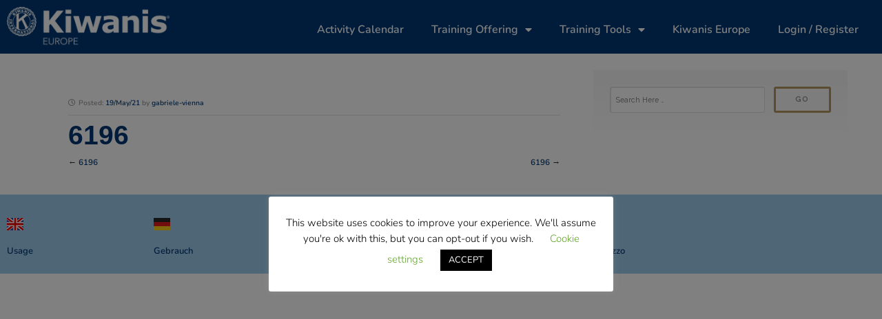

--- FILE ---
content_type: text/html; charset=UTF-8
request_url: https://academy.kiwanis.eu/ecrs---delegate-cert/6196-128/
body_size: 16655
content:
<!DOCTYPE html>
<html lang="en-GB">
<head>
	<meta charset="UTF-8" />
	<meta name="viewport" content="width=device-width, initial-scale=1" />
	<link rel="profile" href="http://gmpg.org/xfn/11" />
	<link rel="pingback" href="https://academy.kiwanis.eu/xmlrpc.php" />
	<title>6196 &#8211; Academy &#8211; Kiwanis Europe</title>
<meta name='robots' content='max-image-preview:large' />
	<style>img:is([sizes="auto" i], [sizes^="auto," i]) { contain-intrinsic-size: 3000px 1500px }</style>
	<link rel='dns-prefetch' href='//fonts.googleapis.com' />
<link rel="alternate" type="application/rss+xml" title="Academy - Kiwanis Europe &raquo; Feed" href="https://academy.kiwanis.eu/feed/" />
<link rel="alternate" type="application/rss+xml" title="Academy - Kiwanis Europe &raquo; Comments Feed" href="https://academy.kiwanis.eu/comments/feed/" />
<script type="text/javascript">
/* <![CDATA[ */
window._wpemojiSettings = {"baseUrl":"https:\/\/s.w.org\/images\/core\/emoji\/16.0.1\/72x72\/","ext":".png","svgUrl":"https:\/\/s.w.org\/images\/core\/emoji\/16.0.1\/svg\/","svgExt":".svg","source":{"concatemoji":"https:\/\/academy.kiwanis.eu\/wp-includes\/js\/wp-emoji-release.min.js?ver=6.8.3"}};
/*! This file is auto-generated */
!function(s,n){var o,i,e;function c(e){try{var t={supportTests:e,timestamp:(new Date).valueOf()};sessionStorage.setItem(o,JSON.stringify(t))}catch(e){}}function p(e,t,n){e.clearRect(0,0,e.canvas.width,e.canvas.height),e.fillText(t,0,0);var t=new Uint32Array(e.getImageData(0,0,e.canvas.width,e.canvas.height).data),a=(e.clearRect(0,0,e.canvas.width,e.canvas.height),e.fillText(n,0,0),new Uint32Array(e.getImageData(0,0,e.canvas.width,e.canvas.height).data));return t.every(function(e,t){return e===a[t]})}function u(e,t){e.clearRect(0,0,e.canvas.width,e.canvas.height),e.fillText(t,0,0);for(var n=e.getImageData(16,16,1,1),a=0;a<n.data.length;a++)if(0!==n.data[a])return!1;return!0}function f(e,t,n,a){switch(t){case"flag":return n(e,"\ud83c\udff3\ufe0f\u200d\u26a7\ufe0f","\ud83c\udff3\ufe0f\u200b\u26a7\ufe0f")?!1:!n(e,"\ud83c\udde8\ud83c\uddf6","\ud83c\udde8\u200b\ud83c\uddf6")&&!n(e,"\ud83c\udff4\udb40\udc67\udb40\udc62\udb40\udc65\udb40\udc6e\udb40\udc67\udb40\udc7f","\ud83c\udff4\u200b\udb40\udc67\u200b\udb40\udc62\u200b\udb40\udc65\u200b\udb40\udc6e\u200b\udb40\udc67\u200b\udb40\udc7f");case"emoji":return!a(e,"\ud83e\udedf")}return!1}function g(e,t,n,a){var r="undefined"!=typeof WorkerGlobalScope&&self instanceof WorkerGlobalScope?new OffscreenCanvas(300,150):s.createElement("canvas"),o=r.getContext("2d",{willReadFrequently:!0}),i=(o.textBaseline="top",o.font="600 32px Arial",{});return e.forEach(function(e){i[e]=t(o,e,n,a)}),i}function t(e){var t=s.createElement("script");t.src=e,t.defer=!0,s.head.appendChild(t)}"undefined"!=typeof Promise&&(o="wpEmojiSettingsSupports",i=["flag","emoji"],n.supports={everything:!0,everythingExceptFlag:!0},e=new Promise(function(e){s.addEventListener("DOMContentLoaded",e,{once:!0})}),new Promise(function(t){var n=function(){try{var e=JSON.parse(sessionStorage.getItem(o));if("object"==typeof e&&"number"==typeof e.timestamp&&(new Date).valueOf()<e.timestamp+604800&&"object"==typeof e.supportTests)return e.supportTests}catch(e){}return null}();if(!n){if("undefined"!=typeof Worker&&"undefined"!=typeof OffscreenCanvas&&"undefined"!=typeof URL&&URL.createObjectURL&&"undefined"!=typeof Blob)try{var e="postMessage("+g.toString()+"("+[JSON.stringify(i),f.toString(),p.toString(),u.toString()].join(",")+"));",a=new Blob([e],{type:"text/javascript"}),r=new Worker(URL.createObjectURL(a),{name:"wpTestEmojiSupports"});return void(r.onmessage=function(e){c(n=e.data),r.terminate(),t(n)})}catch(e){}c(n=g(i,f,p,u))}t(n)}).then(function(e){for(var t in e)n.supports[t]=e[t],n.supports.everything=n.supports.everything&&n.supports[t],"flag"!==t&&(n.supports.everythingExceptFlag=n.supports.everythingExceptFlag&&n.supports[t]);n.supports.everythingExceptFlag=n.supports.everythingExceptFlag&&!n.supports.flag,n.DOMReady=!1,n.readyCallback=function(){n.DOMReady=!0}}).then(function(){return e}).then(function(){var e;n.supports.everything||(n.readyCallback(),(e=n.source||{}).concatemoji?t(e.concatemoji):e.wpemoji&&e.twemoji&&(t(e.twemoji),t(e.wpemoji)))}))}((window,document),window._wpemojiSettings);
/* ]]> */
</script>
<link rel='stylesheet' id='pt-cv-public-style-css' href='https://academy.kiwanis.eu/wp-content/plugins/content-views-query-and-display-post-page/public/assets/css/cv.css?ver=4.2' type='text/css' media='all' />
<link rel='stylesheet' id='pt-cv-public-pro-style-css' href='https://academy.kiwanis.eu/wp-content/plugins/pt-content-views-pro/public/assets/css/cvpro.min.css?ver=7.2.2' type='text/css' media='all' />
<link rel='stylesheet' id='mec-select2-style-css' href='https://academy.kiwanis.eu/wp-content/plugins/modern-events-calendar/assets/packages/select2/select2.min.css?ver=7.26.0.1769552433' type='text/css' media='all' />
<link rel='stylesheet' id='mec-font-icons-css' href='https://academy.kiwanis.eu/wp-content/plugins/modern-events-calendar/assets/css/iconfonts.css?ver=7.26.0.1769552433' type='text/css' media='all' />
<link rel='stylesheet' id='mec-frontend-style-css' href='https://academy.kiwanis.eu/wp-content/plugins/modern-events-calendar/assets/css/frontend.min.css?ver=7.26.0.1769552433' type='text/css' media='all' />
<link rel='stylesheet' id='mec-tooltip-style-css' href='https://academy.kiwanis.eu/wp-content/plugins/modern-events-calendar/assets/packages/tooltip/tooltip.css?ver=7.26.0.1769552433' type='text/css' media='all' />
<link rel='stylesheet' id='mec-tooltip-shadow-style-css' href='https://academy.kiwanis.eu/wp-content/plugins/modern-events-calendar/assets/packages/tooltip/tooltipster-sideTip-shadow.min.css?ver=7.26.0.1769552433' type='text/css' media='all' />
<link rel='stylesheet' id='featherlight-css' href='https://academy.kiwanis.eu/wp-content/plugins/modern-events-calendar/assets/packages/featherlight/featherlight.css?ver=7.26.0.1769552433' type='text/css' media='all' />
<link rel='stylesheet' id='mec-lity-style-css' href='https://academy.kiwanis.eu/wp-content/plugins/modern-events-calendar/assets/packages/lity/lity.min.css?ver=7.26.0.1769552433' type='text/css' media='all' />
<link rel='stylesheet' id='mec-general-calendar-style-css' href='https://academy.kiwanis.eu/wp-content/plugins/modern-events-calendar/assets/css/mec-general-calendar.css?ver=7.26.0.1769552433' type='text/css' media='all' />
<link rel='stylesheet' id='hfe-widgets-style-css' href='https://academy.kiwanis.eu/wp-content/plugins/header-footer-elementor/inc/widgets-css/frontend.css?ver=2.6.1' type='text/css' media='all' />
<style id='wp-emoji-styles-inline-css' type='text/css'>

	img.wp-smiley, img.emoji {
		display: inline !important;
		border: none !important;
		box-shadow: none !important;
		height: 1em !important;
		width: 1em !important;
		margin: 0 0.07em !important;
		vertical-align: -0.1em !important;
		background: none !important;
		padding: 0 !important;
	}
</style>
<style id='filebird-block-filebird-gallery-style-inline-css' type='text/css'>
ul.filebird-block-filebird-gallery{margin:auto!important;padding:0!important;width:100%}ul.filebird-block-filebird-gallery.layout-grid{display:grid;grid-gap:20px;align-items:stretch;grid-template-columns:repeat(var(--columns),1fr);justify-items:stretch}ul.filebird-block-filebird-gallery.layout-grid li img{border:1px solid #ccc;box-shadow:2px 2px 6px 0 rgba(0,0,0,.3);height:100%;max-width:100%;-o-object-fit:cover;object-fit:cover;width:100%}ul.filebird-block-filebird-gallery.layout-masonry{-moz-column-count:var(--columns);-moz-column-gap:var(--space);column-gap:var(--space);-moz-column-width:var(--min-width);columns:var(--min-width) var(--columns);display:block;overflow:auto}ul.filebird-block-filebird-gallery.layout-masonry li{margin-bottom:var(--space)}ul.filebird-block-filebird-gallery li{list-style:none}ul.filebird-block-filebird-gallery li figure{height:100%;margin:0;padding:0;position:relative;width:100%}ul.filebird-block-filebird-gallery li figure figcaption{background:linear-gradient(0deg,rgba(0,0,0,.7),rgba(0,0,0,.3) 70%,transparent);bottom:0;box-sizing:border-box;color:#fff;font-size:.8em;margin:0;max-height:100%;overflow:auto;padding:3em .77em .7em;position:absolute;text-align:center;width:100%;z-index:2}ul.filebird-block-filebird-gallery li figure figcaption a{color:inherit}

</style>
<link rel='stylesheet' id='cookie-law-info-css' href='https://academy.kiwanis.eu/wp-content/plugins/cookie-law-info/legacy/public/css/cookie-law-info-public.css?ver=3.3.5' type='text/css' media='all' />
<link rel='stylesheet' id='cookie-law-info-gdpr-css' href='https://academy.kiwanis.eu/wp-content/plugins/cookie-law-info/legacy/public/css/cookie-law-info-gdpr.css?ver=3.3.5' type='text/css' media='all' />
<style id='if-so-public-dummy-inline-css' type='text/css'>
        .lds-dual-ring {
          display: inline-block;
          width: 16px;
          height: 16px;
        }
        .lds-dual-ring:after {
          content: " ";
          display: block;
          width: 16px;
          height: 16px;
          margin: 0px;
          border-radius: 50%;
          border: 3px solid #000;
          border-color: #000 transparent #000 transparent;
          animation: lds-dual-ring 1.2s linear infinite;
        }
        @keyframes lds-dual-ring {
          0% {
            transform: rotate(0deg);
          }
          100% {
            transform: rotate(360deg);
          }
        }
        /*loader 2*/
        .ifso-logo-loader {
            font-size: 20px;
            width: 64px;
            font-family: sans-serif;
            position: relative;
            height: auto;
            font-weight: 800;
        }
        .ifso-logo-loader:before {
            content: '';
            position: absolute;
            left: 30%;
            top: 36%;
            width: 14px;
            height: 22px;
            clip-path: polygon(100% 50%, 0 0, 0 100%);
            background: #fd5b56;
            animation: spinAndMoveArrow 2s infinite;
            height: 9px;
            width: 7px;
        }
        .ifso-logo-loader:after {
            content: "If So";
            word-spacing: 12px;
        }
        @keyframes spinAndMoveArrow {
                40% {
                    transform: rotate(360deg);
                }
    
                60% {
                    transform: translateX(-5px);
                }
    
                80% {
                    transform: translateX(5px);
                }
    
                100% {
                    transform: translateX(0);
                }
        }
        /*Loader 3 - default content*/
        .ifso-default-content-loader{
            display:inline-block;
        }
        
</style>
<link rel='stylesheet' id='hfe-style-css' href='https://academy.kiwanis.eu/wp-content/plugins/header-footer-elementor/assets/css/header-footer-elementor.css?ver=2.6.1' type='text/css' media='all' />
<link rel='stylesheet' id='elementor-icons-css' href='https://academy.kiwanis.eu/wp-content/plugins/elementor/assets/lib/eicons/css/elementor-icons.min.css?ver=5.44.0' type='text/css' media='all' />
<link rel='stylesheet' id='elementor-frontend-css' href='https://academy.kiwanis.eu/wp-content/plugins/elementor/assets/css/frontend.min.css?ver=3.32.5' type='text/css' media='all' />
<link rel='stylesheet' id='elementor-post-457-css' href='https://academy.kiwanis.eu/wp-content/uploads/elementor/css/post-457.css?ver=1764588244' type='text/css' media='all' />
<link rel='stylesheet' id='font-awesome-5-all-css' href='https://academy.kiwanis.eu/wp-content/plugins/elementor/assets/lib/font-awesome/css/all.min.css?ver=3.32.5' type='text/css' media='all' />
<link rel='stylesheet' id='font-awesome-4-shim-css' href='https://academy.kiwanis.eu/wp-content/plugins/elementor/assets/lib/font-awesome/css/v4-shims.min.css?ver=3.32.5' type='text/css' media='all' />
<link rel='stylesheet' id='if-menu-site-css-css' href='https://academy.kiwanis.eu/wp-content/plugins/if-menu/assets/if-menu-site.css?ver=6.8.3' type='text/css' media='all' />
<link rel='stylesheet' id='caldera-style-css' href='https://academy.kiwanis.eu/wp-content/plugins/kiwanis_academy/assets/css/style.css?ver=1769552433' type='text/css' media='all' />
<link rel='stylesheet' id='jquery-ui-slider-css' href='https://academy.kiwanis.eu/wp-content/plugins/kiwanis_academy/assets/css/jquery-ui.min.css?ver=1769552433' type='text/css' media='all' />
<link rel='stylesheet' id='givingpress-lite-style-css' href='https://academy.kiwanis.eu/wp-content/themes/kiwanis_light/style.css?ver=6.8.3' type='text/css' media='all' />
<link rel='stylesheet' id='givingpress-lite-style-mobile-css' href='https://academy.kiwanis.eu/wp-content/themes/kiwanis_light/css/style-mobile.css?ver=1.0' type='text/css' media='all' />
<link rel='stylesheet' id='font-awesome-css' href='https://academy.kiwanis.eu/wp-content/plugins/elementor/assets/lib/font-awesome/css/font-awesome.min.css?ver=4.7.0' type='text/css' media='all' />
<link rel='stylesheet' id='giving-fonts-css' href='https://fonts.googleapis.com/css?family=Oswald%3A400%2C700%2C300%7COpen+Sans%3A400%2C300%2C600%2C700%2C800%2C800italic%2C700italic%2C600italic%2C400italic%2C300italic%7CMerriweather%3A400%2C700%2C300%2C900%7CPlayfair+Display%3A400%2C400italic%2C700%2C700italic%2C900%2C900italic%7CMontserrat%3A400%2C700%7CRaleway%3A400%2C100%2C200%2C300%2C500%2C600%2C700%2C800%2C900%7CNoto+Serif%3A400%2C400i%2C700%2C700i&#038;subset=latin%2Clatin-ext' type='text/css' media='all' />
<link rel='stylesheet' id='widget-image-css' href='https://academy.kiwanis.eu/wp-content/plugins/elementor/assets/css/widget-image.min.css?ver=3.32.5' type='text/css' media='all' />
<link rel='stylesheet' id='widget-nav-menu-css' href='https://academy.kiwanis.eu/wp-content/plugins/elementor-pro/assets/css/widget-nav-menu.min.css?ver=3.32.3' type='text/css' media='all' />
<link rel='stylesheet' id='elementor-post-21626-css' href='https://academy.kiwanis.eu/wp-content/uploads/elementor/css/post-21626.css?ver=1764588244' type='text/css' media='all' />
<link rel='stylesheet' id='elementor-post-21598-css' href='https://academy.kiwanis.eu/wp-content/uploads/elementor/css/post-21598.css?ver=1764588244' type='text/css' media='all' />
<link rel='stylesheet' id='mec-single-builder-css' href='https://academy.kiwanis.eu/wp-content/plugins/mec-single-builder/inc/frontend/css/mec-single-builder-frontend.css?ver=1.12.0' type='text/css' media='all' />
<link rel='stylesheet' id='hfe-elementor-icons-css' href='https://academy.kiwanis.eu/wp-content/plugins/elementor/assets/lib/eicons/css/elementor-icons.min.css?ver=5.34.0' type='text/css' media='all' />
<link rel='stylesheet' id='hfe-icons-list-css' href='https://academy.kiwanis.eu/wp-content/plugins/elementor/assets/css/widget-icon-list.min.css?ver=3.24.3' type='text/css' media='all' />
<link rel='stylesheet' id='hfe-social-icons-css' href='https://academy.kiwanis.eu/wp-content/plugins/elementor/assets/css/widget-social-icons.min.css?ver=3.24.0' type='text/css' media='all' />
<link rel='stylesheet' id='hfe-social-share-icons-brands-css' href='https://academy.kiwanis.eu/wp-content/plugins/elementor/assets/lib/font-awesome/css/brands.css?ver=5.15.3' type='text/css' media='all' />
<link rel='stylesheet' id='hfe-social-share-icons-fontawesome-css' href='https://academy.kiwanis.eu/wp-content/plugins/elementor/assets/lib/font-awesome/css/fontawesome.css?ver=5.15.3' type='text/css' media='all' />
<link rel='stylesheet' id='hfe-nav-menu-icons-css' href='https://academy.kiwanis.eu/wp-content/plugins/elementor/assets/lib/font-awesome/css/solid.css?ver=5.15.3' type='text/css' media='all' />
<link rel='stylesheet' id='hfe-widget-blockquote-css' href='https://academy.kiwanis.eu/wp-content/plugins/elementor-pro/assets/css/widget-blockquote.min.css?ver=3.25.0' type='text/css' media='all' />
<link rel='stylesheet' id='hfe-mega-menu-css' href='https://academy.kiwanis.eu/wp-content/plugins/elementor-pro/assets/css/widget-mega-menu.min.css?ver=3.26.2' type='text/css' media='all' />
<link rel='stylesheet' id='hfe-nav-menu-widget-css' href='https://academy.kiwanis.eu/wp-content/plugins/elementor-pro/assets/css/widget-nav-menu.min.css?ver=3.26.0' type='text/css' media='all' />
<style id='posts-table-pro-head-inline-css' type='text/css'>
table.posts-data-table { visibility: hidden; }
table.posts-data-table { visibility: hidden; }
</style>
<link rel='stylesheet' id='eael-general-css' href='https://academy.kiwanis.eu/wp-content/plugins/essential-addons-for-elementor-lite/assets/front-end/css/view/general.min.css?ver=6.3.3' type='text/css' media='all' />
<link rel='stylesheet' id='bdt-uikit-css' href='https://academy.kiwanis.eu/wp-content/plugins/bdthemes-element-pack-lite/assets/css/bdt-uikit.css?ver=3.21.7' type='text/css' media='all' />
<link rel='stylesheet' id='ep-helper-css' href='https://academy.kiwanis.eu/wp-content/plugins/bdthemes-element-pack-lite/assets/css/ep-helper.css?ver=8.2.6' type='text/css' media='all' />
<link rel='stylesheet' id='elementor-gf-local-nunito-css' href='https://academy.kiwanis.eu/wp-content/uploads/elementor/google-fonts/css/nunito.css?ver=1742463197' type='text/css' media='all' />
<link rel='stylesheet' id='elementor-gf-local-roboto-css' href='https://academy.kiwanis.eu/wp-content/uploads/elementor/google-fonts/css/roboto.css?ver=1742463221' type='text/css' media='all' />
<link rel='stylesheet' id='elementor-icons-shared-0-css' href='https://academy.kiwanis.eu/wp-content/plugins/elementor/assets/lib/font-awesome/css/fontawesome.min.css?ver=5.15.3' type='text/css' media='all' />
<link rel='stylesheet' id='elementor-icons-fa-solid-css' href='https://academy.kiwanis.eu/wp-content/plugins/elementor/assets/lib/font-awesome/css/solid.min.css?ver=5.15.3' type='text/css' media='all' />
<script type="text/javascript" src="https://academy.kiwanis.eu/wp-includes/js/jquery/jquery.min.js?ver=3.7.1" id="jquery-core-js"></script>
<script type="text/javascript" src="https://academy.kiwanis.eu/wp-includes/js/jquery/jquery-migrate.min.js?ver=3.4.1" id="jquery-migrate-js"></script>
<script type="text/javascript" id="jquery-js-after">
/* <![CDATA[ */
!function($){"use strict";$(document).ready(function(){$(this).scrollTop()>100&&$(".hfe-scroll-to-top-wrap").removeClass("hfe-scroll-to-top-hide"),$(window).scroll(function(){$(this).scrollTop()<100?$(".hfe-scroll-to-top-wrap").fadeOut(300):$(".hfe-scroll-to-top-wrap").fadeIn(300)}),$(".hfe-scroll-to-top-wrap").on("click",function(){$("html, body").animate({scrollTop:0},300);return!1})})}(jQuery);
!function($){'use strict';$(document).ready(function(){var bar=$('.hfe-reading-progress-bar');if(!bar.length)return;$(window).on('scroll',function(){var s=$(window).scrollTop(),d=$(document).height()-$(window).height(),p=d? s/d*100:0;bar.css('width',p+'%')});});}(jQuery);
/* ]]> */
</script>
<script type="text/javascript" id="stripe_nfpluginsettings-js-extra">
/* <![CDATA[ */
var stripe_nfpluginsettings = {"clearLogRestUrl":"https:\/\/academy.kiwanis.eu\/wp-json\/ninja-forms-stripe\/v1\/debug-log\/delete-all","clearLogButtonId":"stripe_clear_debug_logger","downloadLogRestUrl":"https:\/\/academy.kiwanis.eu\/wp-json\/ninja-forms-stripe\/v1\/debug-log\/get-all","downloadLogButtonId":"stripe_download_debug_logger","_wpnonce":"9c7f2728c4"};
/* ]]> */
</script>
<script type="text/javascript" src="https://academy.kiwanis.eu/wp-content/plugins/ninja-forms-stripe/assets/js/nfpluginsettings.js?ver=3.2.8" id="stripe_nfpluginsettings-js"></script>
<script type="text/javascript" id="file_uploads_nfpluginsettings-js-extra">
/* <![CDATA[ */
var params = {"clearLogRestUrl":"https:\/\/academy.kiwanis.eu\/wp-json\/nf-file-uploads\/debug-log\/delete-all","clearLogButtonId":"file_uploads_clear_debug_logger","downloadLogRestUrl":"https:\/\/academy.kiwanis.eu\/wp-json\/nf-file-uploads\/debug-log\/get-all","downloadLogButtonId":"file_uploads_download_debug_logger"};
/* ]]> */
</script>
<script type="text/javascript" src="https://academy.kiwanis.eu/wp-content/plugins/ninja-forms-uploads/assets/js/nfpluginsettings.js?ver=3.3.23" id="file_uploads_nfpluginsettings-js"></script>
<script type="text/javascript" id="cookie-law-info-js-extra">
/* <![CDATA[ */
var Cli_Data = {"nn_cookie_ids":[],"cookielist":[],"non_necessary_cookies":[],"ccpaEnabled":"","ccpaRegionBased":"","ccpaBarEnabled":"","strictlyEnabled":["necessary","obligatoire"],"ccpaType":"gdpr","js_blocking":"1","custom_integration":"","triggerDomRefresh":"","secure_cookies":""};
var cli_cookiebar_settings = {"animate_speed_hide":"500","animate_speed_show":"500","background":"#FFF","border":"#b1a6a6c2","border_on":"","button_1_button_colour":"#000","button_1_button_hover":"#000000","button_1_link_colour":"#fff","button_1_as_button":"1","button_1_new_win":"","button_2_button_colour":"#333","button_2_button_hover":"#292929","button_2_link_colour":"#444","button_2_as_button":"","button_2_hidebar":"","button_3_button_colour":"#000","button_3_button_hover":"#000000","button_3_link_colour":"#fff","button_3_as_button":"1","button_3_new_win":"","button_4_button_colour":"#000","button_4_button_hover":"#000000","button_4_link_colour":"#62a329","button_4_as_button":"","button_7_button_colour":"#61a229","button_7_button_hover":"#4e8221","button_7_link_colour":"#fff","button_7_as_button":"1","button_7_new_win":"","font_family":"inherit","header_fix":"","notify_animate_hide":"1","notify_animate_show":"","notify_div_id":"#cookie-law-info-bar","notify_position_horizontal":"right","notify_position_vertical":"bottom","scroll_close":"","scroll_close_reload":"","accept_close_reload":"","reject_close_reload":"","showagain_tab":"1","showagain_background":"#fff","showagain_border":"#000","showagain_div_id":"#cookie-law-info-again","showagain_x_position":"100px","text":"#000","show_once_yn":"","show_once":"10000","logging_on":"","as_popup":"","popup_overlay":"1","bar_heading_text":"","cookie_bar_as":"popup","popup_showagain_position":"bottom-right","widget_position":"left"};
var log_object = {"ajax_url":"https:\/\/academy.kiwanis.eu\/wp-admin\/admin-ajax.php"};
/* ]]> */
</script>
<script type="text/javascript" src="https://academy.kiwanis.eu/wp-content/plugins/cookie-law-info/legacy/public/js/cookie-law-info-public.js?ver=3.3.5" id="cookie-law-info-js"></script>
<script type="text/javascript" id="if-so-js-before">
/* <![CDATA[ */
    var nonce = "0e6efd4b46";//compat
    var ifso_nonce = "0e6efd4b46";
    var ajaxurl = "https://academy.kiwanis.eu/wp-admin/admin-ajax.php";
    var ifso_page_url = window.location.href;
    var isAnalyticsOn = true;
    var isPageVisitedOn = 0;
    var isVisitCountEnabled = 1;
    var referrer_for_pageload = document.referrer;
    var ifso_attrs_for_ajax = ["ga4","the_content"];
/* ]]> */
</script>
<script type="text/javascript" src="https://academy.kiwanis.eu/wp-content/plugins/if-so/public/js/if-so-public.js?ver=1.9.4.1" id="if-so-js"></script>
<script type="text/javascript" src="https://academy.kiwanis.eu/wp-content/plugins/elementor/assets/lib/font-awesome/js/v4-shims.min.js?ver=3.32.5" id="font-awesome-4-shim-js"></script>
<script type="text/javascript" src="https://academy.kiwanis.eu/wp-content/themes/kiwanis_light/vendor/bxslider/jquery.bxslider.min.js?ver=6.8.3" id="jquery_bxslider-js"></script>
<script type="text/javascript" src="https://academy.kiwanis.eu/wp-content/themes/kiwanis_light/js/kiwanis_light.js?ver=6.8.3" id="kiwanisclub_script-js"></script>
<script type="text/javascript" src="https://academy.kiwanis.eu/wp-includes/js/hoverIntent.min.js?ver=1.10.2" id="hoverIntent-js"></script>
<script type="text/javascript" src="https://academy.kiwanis.eu/wp-content/themes/kiwanis_light/js/superfish.js?ver=20130729" id="superfish-js"></script>
<link rel="https://api.w.org/" href="https://academy.kiwanis.eu/wp-json/" /><link rel="EditURI" type="application/rsd+xml" title="RSD" href="https://academy.kiwanis.eu/xmlrpc.php?rsd" />
<meta name="generator" content="WordPress 6.8.3" />
<link rel="canonical" href="https://academy.kiwanis.eu/ecrs---delegate-cert/6196-128/" />
<link rel='shortlink' href='https://academy.kiwanis.eu/?p=14483' />
<link rel="alternate" title="oEmbed (JSON)" type="application/json+oembed" href="https://academy.kiwanis.eu/wp-json/oembed/1.0/embed?url=https%3A%2F%2Facademy.kiwanis.eu%2Fecrs---delegate-cert%2F6196-128%2F" />
<link rel="alternate" title="oEmbed (XML)" type="text/xml+oembed" href="https://academy.kiwanis.eu/wp-json/oembed/1.0/embed?url=https%3A%2F%2Facademy.kiwanis.eu%2Fecrs---delegate-cert%2F6196-128%2F&#038;format=xml" />
<script type="text/javascript" src="https://academy.kiwanis.eu/wp-content/plugins/mec-event-api/assets/iframeResizer.contentWindow.min.js"></script><meta name="generator" content="Elementor 3.32.5; settings: css_print_method-external, google_font-enabled, font_display-auto">
			<style>
				.e-con.e-parent:nth-of-type(n+4):not(.e-lazyloaded):not(.e-no-lazyload),
				.e-con.e-parent:nth-of-type(n+4):not(.e-lazyloaded):not(.e-no-lazyload) * {
					background-image: none !important;
				}
				@media screen and (max-height: 1024px) {
					.e-con.e-parent:nth-of-type(n+3):not(.e-lazyloaded):not(.e-no-lazyload),
					.e-con.e-parent:nth-of-type(n+3):not(.e-lazyloaded):not(.e-no-lazyload) * {
						background-image: none !important;
					}
				}
				@media screen and (max-height: 640px) {
					.e-con.e-parent:nth-of-type(n+2):not(.e-lazyloaded):not(.e-no-lazyload),
					.e-con.e-parent:nth-of-type(n+2):not(.e-lazyloaded):not(.e-no-lazyload) * {
						background-image: none !important;
					}
				}
			</style>
			<style type="text/css" id="custom-background-css">
body.custom-background { background-color: #ffffff; }
</style>
	<style class="wpcode-css-snippet">.checkbox-container.label-above label {
  display: block;
  height: 30px;
  margin-bottom: 20px;
}
.checkbox-container.label-below label {
  display: block;
  height: 30px;
  margin-top: 20px;
}	</style><style class="wpcode-css-snippet">.posts-table-controls.posts-table-above {
	z-index:0;
	position: relative;
}
</style><style class="wpcode-css-snippet">/* Enter Your Custom CSS Here */
button, .button, a.button, a:link.button, a:visited.button, a.more-link, a:link.more-link, a:visited.more-link, .container .reply a, #searchsubmit, #prevLink a, #nextLink a, input#submit, input[type="submit"] {
    border-color:#b4975e;
		border-width:3px;
}

.btn.btn-default:hover, .btn.btn-default:focus {
  border-width:3px !important;
}

.hide {
	display: none;
}
.flatpickr-monthDropdown-months{
     float:left;
}
/* Top bar background colour */
#top-nav {
  background-color: #003874;
}

/* Menu */
#menu-academy-menu > .menu-item > a{
	color:#ffffff !important;
}
#menu-academy-menu > .menu-item:hoover > a{
	color:#99CAEA !important;
}
/* Sub Menu */
#menu-academy-menu > .menu-item, #menu-academy-menu > .menu-item > .sub-menu {
	background-color:#003874;
	font-size:16px;
	line-height:24px;
	color:#ffffff;
}
#menu-academy-menu > .menu-item > .sub-menu:hoover, #menu-academy-menu > .menu-item > .sub-menu:visited {
	color:#99CAEA;
}

/* Try to get rid of page jumping during load */
.bg-image {
		height:0px
}
/*Ninja Forms*/
/* Input */
.nf-next-previous .nf-next-item input[type=button], .nf-next-previous .nf-previous-item input[type=button]{
	background-color: #003874;
	border-color: #003874;
	color: #ffffff;
	font-size: 20px;
}
/* Input (hover) */
.nf-next-previous .nf-next-item  input[type=button]:hover, .nf-next-previous .nf-previous-item input[type=button]:hover{
	background-color: #B49759;
	border-color: #B49759;
}

/* Sub Menu item*/
#navigation .menu a, #navigation .menu .current_page_item ul li a, #navigation .menu .current-menu-item ul li a, #navigation .menu .current-menu-ancestor ul li a, #navigation .menu .current_page_ancestor ul li a, #navigation .menu .current-cat ul li a {
  color: #fff;
}
/* Sub Menu item (active) */
#navigation .menu .current_page_item a, #navigation .menu .current_page_ancestor a, #navigation .menu .current-menu-item a, #navigation .menu .current-cat a, #navigation .menu li .current_page_item a, #navigation .menu li .current_page_item a:hover, #navigation .menu li .current-menu-item a, #navigation .menu li .current-menu-item a:hover, #navigation .menu li .current-cat a, #navigation .menu li .current-cat a:hover, #navigation .menu li.current-menu-ancestor a, #navigation .menu li.current_page_ancestor a, #navigation .menu .current_page_item ul li a:hover, #navigation .menu .current-menu-item ul li a:hover, #navigation .menu .current-menu-ancestor ul li a:hover, #navigation .menu .current_page_ancestor ul li a:hover, #navigation .menu .current-menu-ancestor ul .current_page_item a, #navigation .menu .current_page_ancestor ul .current-menu-item a, #navigation .menu .current-cat ul li a:hover {
  color: #99CAEA;
}
/* Suppress unwanted elements in KAP Calendar view */
.page-id-25499 #wpadminbar {display: none !important;}
.page-id-25499 #custom_menu_icon {display: none !important;}
.page-id-25499 #cookie-law-info-again {display: none !important;}</style><link rel="icon" href="https://academy.kiwanis.eu/wp-content/uploads/2022/01/KI_logo_blue-only_02-119x120.jpg" sizes="32x32" />
<link rel="icon" href="https://academy.kiwanis.eu/wp-content/uploads/2022/01/KI_logo_blue-only_02-300x300.jpg" sizes="192x192" />
<link rel="apple-touch-icon" href="https://academy.kiwanis.eu/wp-content/uploads/2022/01/KI_logo_blue-only_02-300x300.jpg" />
<meta name="msapplication-TileImage" content="https://academy.kiwanis.eu/wp-content/uploads/2022/01/KI_logo_blue-only_02-300x300.jpg" />
<style>:root,::before,::after{--mec-heading-font-family: 'Nunito';--mec-paragraph-font-family: 'Nunito';--mec-color-skin: #003a73;--mec-color-skin-rgba-1: rgba(0,58,115,.25);--mec-color-skin-rgba-2: rgba(0,58,115,.5);--mec-color-skin-rgba-3: rgba(0,58,115,.75);--mec-color-skin-rgba-4: rgba(0,58,115,.11);--mec-primary-border-radius: ;--mec-secondary-border-radius: ;--mec-container-normal-width: 1366px;--mec-container-large-width: 1366px;--mec-title-color: #aaa9aa;--mec-title-color-hover: #b4975e;--mec-content-color: #333333;--mec-fes-main-color: #40d9f1;--mec-fes-main-color-rgba-1: rgba(64, 217, 241, 0.12);--mec-fes-main-color-rgba-2: rgba(64, 217, 241, 0.23);--mec-fes-main-color-rgba-3: rgba(64, 217, 241, 0.03);--mec-fes-main-color-rgba-4: rgba(64, 217, 241, 0.3);--mec-fes-main-color-rgba-5: rgb(64 217 241 / 7%);--mec-fes-main-color-rgba-6: rgba(64, 217, 241, 0.2);</style><style>/** Change Buttons **/
.mec-single-event .mec-booking-button, .mec-events-button, .mec-wrap input[type="button"], .mec-wrap input[type="submit"], .mec-wrap button:not(.owl-dot):not(.gm-control-active){
	line-height:0.5em;
	background-color:#b4975e;
	padding-top:12px;
	padding-bottom:12px;
	padding-left:12px;
	box-sizing:border-box;
	transform: translatey(25px);
	padding-right:12px;
	box-shadow:none;
	font-size:12px;
	font-weight: 600;
	text-transform:capitalize;
	border-style:none;
	border-top-left-radius:14px;
	border-top-right-radius:14px;
	border-bottom-left-radius:14px;
	border-bottom-right-radius:14px;
	color: #ffffff;
	}

/** Change Button on hover **/
.mec-single-event:hover .mec-booking-button:hover, .mec-events-button:hover, .mec-wrap input[type="button"]:hover, .mec-wrap input[type="submit"]:hover, .mec-wrap button:hover:not(.owl-dot):not(.gm-control-active){
    background-color:#003a73;
	color: #ffffff;
}

/** Change Radio Button **/
.mec-single-event input[type="radio"] {
    height: 12px !important;
    width: 12px !important;
    max-width: 25px !important;
    border-radius: 50%;
    margin-right: 4px;
    line-height: 10px;
    position: relative;
    display: inline-block;
}</style></head>

<body class="wp-singular ecrs_-_delegate_cert-template-default single single-ecrs_-_delegate_cert postid-14483 custom-background wp-custom-logo wp-theme-kiwanis_light mec-theme-kiwanis_light ehf-header ehf-footer ehf-template-kiwanis_light ehf-stylesheet-kiwanis_light not-front givingpress-lite-singular givingpress-lite-right-sidebar givingpress-lite-header-inactive givingpress-lite-title-inactive givingpress-lite-logo-active givingpress-lite-description-left givingpress-lite-logo-left givingpress-lite-info-active givingpress-lite-relative-text elementor-default elementor-kit-457">
<div id="page" class="hfeed site">

		<header id="masthead" itemscope="itemscope" itemtype="https://schema.org/WPHeader">
			<p class="main-title bhf-hidden" itemprop="headline"><a href="https://academy.kiwanis.eu" title="Academy &#8211; Kiwanis Europe" rel="home">Academy &#8211; Kiwanis Europe</a></p>
					</header>

	<!DOCTYPE html>
<html lang="en-GB">
<head>
	<meta charset="UTF-8">
	<meta name="viewport" content="width=device-width, initial-scale=1.0, viewport-fit=cover" />		</head>
<body class="wp-singular ecrs_-_delegate_cert-template-default single single-ecrs_-_delegate_cert postid-14483 custom-background wp-custom-logo wp-theme-kiwanis_light mec-theme-kiwanis_light ehf-header ehf-footer ehf-template-kiwanis_light ehf-stylesheet-kiwanis_light not-front givingpress-lite-singular givingpress-lite-right-sidebar givingpress-lite-header-inactive givingpress-lite-title-inactive givingpress-lite-logo-active givingpress-lite-description-left givingpress-lite-logo-left givingpress-lite-info-active givingpress-lite-relative-text elementor-default elementor-kit-457">
		<header data-elementor-type="header" data-elementor-id="21626" class="elementor elementor-21626 elementor-location-header" data-elementor-post-type="elementor_library">
					<section class="elementor-section elementor-top-section elementor-element elementor-element-74d7e5a elementor-section-boxed elementor-section-height-default elementor-section-height-default" data-id="74d7e5a" data-element_type="section" data-settings="{&quot;background_background&quot;:&quot;classic&quot;}">
						<div class="elementor-container elementor-column-gap-default">
					<div class="elementor-column elementor-col-33 elementor-top-column elementor-element elementor-element-457a855" data-id="457a855" data-element_type="column">
			<div class="elementor-widget-wrap elementor-element-populated">
						<div class="elementor-element elementor-element-61c898c elementor-widget elementor-widget-theme-site-logo elementor-widget-image" data-id="61c898c" data-element_type="widget" data-widget_type="theme-site-logo.default">
				<div class="elementor-widget-container">
											<a href="https://academy.kiwanis.eu">
			<img src="https://academy.kiwanis.eu/wp-content/uploads/elementor/thumbs/KE-White-Logo-qq9v3iecvxlt5nqli2iy5ro030ias4fylvjfxgqubk.png" title="KE White Logo" alt="KE White Logo" loading="lazy" />				</a>
											</div>
				</div>
					</div>
		</div>
				<div class="elementor-column elementor-col-66 elementor-top-column elementor-element elementor-element-a1b3ea2" data-id="a1b3ea2" data-element_type="column">
			<div class="elementor-widget-wrap elementor-element-populated">
						<div class="elementor-element elementor-element-0e65381 elementor-nav-menu__align-end elementor-nav-menu__text-align-center elementor-nav-menu--dropdown-tablet elementor-nav-menu--toggle elementor-nav-menu--burger elementor-widget elementor-widget-nav-menu" data-id="0e65381" data-element_type="widget" data-settings="{&quot;layout&quot;:&quot;horizontal&quot;,&quot;submenu_icon&quot;:{&quot;value&quot;:&quot;&lt;i class=\&quot;fas fa-caret-down\&quot; aria-hidden=\&quot;true\&quot;&gt;&lt;\/i&gt;&quot;,&quot;library&quot;:&quot;fa-solid&quot;},&quot;toggle&quot;:&quot;burger&quot;}" data-widget_type="nav-menu.default">
				<div class="elementor-widget-container">
								<nav aria-label="Menu" class="elementor-nav-menu--main elementor-nav-menu__container elementor-nav-menu--layout-horizontal e--pointer-underline e--animation-fade">
				<ul id="menu-1-0e65381" class="elementor-nav-menu"><li class="menu-item menu-item-type-post_type menu-item-object-page menu-item-18824"><a href="https://academy.kiwanis.eu/training-calendar/" class="elementor-item">Activity Calendar</a></li>
<li class="menu-item menu-item-type-post_type menu-item-object-page menu-item-has-children menu-item-1346"><a href="https://academy.kiwanis.eu/training-menu-page/" class="elementor-item">Training Offering</a>
<ul class="sub-menu elementor-nav-menu--dropdown">
	<li class="menu-item menu-item-type-custom menu-item-object-custom menu-item-45222"><a href="https://academy.kiwanis.eu/training-calendar/" class="elementor-sub-item">Training Calendar</a></li>
</ul>
</li>
<li class="menu-item menu-item-type-post_type menu-item-object-page menu-item-has-children menu-item-2682"><a href="https://academy.kiwanis.eu/tools-for-training/" class="elementor-item">Training Tools</a>
<ul class="sub-menu elementor-nav-menu--dropdown">
	<li class="menu-item menu-item-type-custom menu-item-object-custom menu-item-41421"><a target="_blank" href="https://kiwanis.eu/kiwanis-tv/" class="elementor-sub-item">Kiwanis TV</a></li>
	<li class="menu-item menu-item-type-post_type menu-item-object-page menu-item-2373"><a href="https://academy.kiwanis.eu/training-tools-list/" class="elementor-sub-item">Search Tools</a></li>
</ul>
</li>
<li class="menu-item menu-item-type-custom menu-item-object-custom menu-item-37791"><a target="_blank" href="http://kiwanis.eu" class="elementor-item">Kiwanis Europe</a></li>
<li class="menu-item menu-item-type-post_type menu-item-object-page menu-item-37768"><a href="https://academy.kiwanis.eu/login-register-3/" class="elementor-item">Login / Register</a></li>
</ul>			</nav>
					<div class="elementor-menu-toggle" role="button" tabindex="0" aria-label="Menu Toggle" aria-expanded="false">
			<i aria-hidden="true" role="presentation" class="elementor-menu-toggle__icon--open eicon-menu-bar"></i><i aria-hidden="true" role="presentation" class="elementor-menu-toggle__icon--close eicon-close"></i>		</div>
					<nav class="elementor-nav-menu--dropdown elementor-nav-menu__container" aria-hidden="true">
				<ul id="menu-2-0e65381" class="elementor-nav-menu"><li class="menu-item menu-item-type-post_type menu-item-object-page menu-item-18824"><a href="https://academy.kiwanis.eu/training-calendar/" class="elementor-item" tabindex="-1">Activity Calendar</a></li>
<li class="menu-item menu-item-type-post_type menu-item-object-page menu-item-has-children menu-item-1346"><a href="https://academy.kiwanis.eu/training-menu-page/" class="elementor-item" tabindex="-1">Training Offering</a>
<ul class="sub-menu elementor-nav-menu--dropdown">
	<li class="menu-item menu-item-type-custom menu-item-object-custom menu-item-45222"><a href="https://academy.kiwanis.eu/training-calendar/" class="elementor-sub-item" tabindex="-1">Training Calendar</a></li>
</ul>
</li>
<li class="menu-item menu-item-type-post_type menu-item-object-page menu-item-has-children menu-item-2682"><a href="https://academy.kiwanis.eu/tools-for-training/" class="elementor-item" tabindex="-1">Training Tools</a>
<ul class="sub-menu elementor-nav-menu--dropdown">
	<li class="menu-item menu-item-type-custom menu-item-object-custom menu-item-41421"><a target="_blank" href="https://kiwanis.eu/kiwanis-tv/" class="elementor-sub-item" tabindex="-1">Kiwanis TV</a></li>
	<li class="menu-item menu-item-type-post_type menu-item-object-page menu-item-2373"><a href="https://academy.kiwanis.eu/training-tools-list/" class="elementor-sub-item" tabindex="-1">Search Tools</a></li>
</ul>
</li>
<li class="menu-item menu-item-type-custom menu-item-object-custom menu-item-37791"><a target="_blank" href="http://kiwanis.eu" class="elementor-item" tabindex="-1">Kiwanis Europe</a></li>
<li class="menu-item menu-item-type-post_type menu-item-object-page menu-item-37768"><a href="https://academy.kiwanis.eu/login-register-3/" class="elementor-item" tabindex="-1">Login / Register</a></li>
</ul>			</nav>
						</div>
				</div>
					</div>
		</div>
					</div>
		</section>
				</header>
		
<!-- BEGIN .post class -->
<div class="post-14483 ecrs_-_delegate_cert type-ecrs_-_delegate_cert status-publish hentry no-comments" id="post-14483">

	<!-- BEGIN .row -->
	<div class="row">

		<!-- BEGIN .content -->
		<div class="content radius-full">

			
				<!-- BEGIN .eleven columns -->
				<div class="eleven columns">

					
					
					<!-- BEGIN .postarea -->
					<div class="postarea">

						

<div class="post-date">
		<p><i class="fa fa-clock-o"></i> <span class="meta-prep meta-prep-author">Posted:</span> <a href="https://academy.kiwanis.eu/ecrs---delegate-cert/6196-128/" title="23:34" rel="bookmark"><span class="entry-date">19/May/21</span></a> <span class="meta-sep">by</span> <span class="author vcard"><a class="url fn n" href="https://academy.kiwanis.eu/author/gabriele-vienna/" title="View all posts by gabriele-vienna">gabriele-vienna</a></span></p>
</div>

<h1 class="headline">6196</h1>

<!-- BEGIN .article -->
<div class="article">

	
<!-- END .article -->
</div>




<!-- BEGIN .post-navigation -->
<div class="post-navigation">
	<div class="previous-post">&larr; <a href="https://academy.kiwanis.eu/ecrs---delegate-cert/6196-127/" rel="prev">6196</a></div>
	<div class="next-post"><a href="https://academy.kiwanis.eu/ecrs---delegate-cert/6196-129/" rel="next">6196</a> &rarr;</div>
<!-- END .post-navigation -->
</div>


<div class="clear"></div>


					<!-- END .postarea -->
					</div>

				<!-- END .eleven columns -->
				</div>

				<!-- BEGIN .five columns -->
				<div class="five columns">

					

	<div class="sidebar">
		<div id="search-2" class="widget widget_search">
<form method="get" id="searchform" action="https://academy.kiwanis.eu/" role="search">
	<label for="s" class="assistive-text">Search</label>
	<input type="text" class="field" name="s" value="" id="s" placeholder="Search Here &hellip;" />
	<input type="submit" class="submit" name="submit" id="searchsubmit" value="Go" />
</form>
</div>	</div>


				<!-- END .five columns -->
				</div>

			
		<!-- END .content -->
		</div>

	<!-- END .row -->
	</div>

<!-- END .post class -->
</div>


		<footer itemtype="https://schema.org/WPFooter" itemscope="itemscope" id="colophon" role="contentinfo">
			<div class='footer-width-fixer'></div>		</footer>
	</div><!-- #page -->
<script type="speculationrules">
{"prefetch":[{"source":"document","where":{"and":[{"href_matches":"\/*"},{"not":{"href_matches":["\/wp-*.php","\/wp-admin\/*","\/wp-content\/uploads\/*","\/wp-content\/*","\/wp-content\/plugins\/*","\/wp-content\/themes\/kiwanis_light\/*","\/*\\?(.+)"]}},{"not":{"selector_matches":"a[rel~=\"nofollow\"]"}},{"not":{"selector_matches":".no-prefetch, .no-prefetch a"}}]},"eagerness":"conservative"}]}
</script>
<!--googleoff: all--><div id="cookie-law-info-bar" data-nosnippet="true"><span>This website uses cookies to improve your experience. We'll assume you're ok with this, but you can opt-out if you wish. <a role='button' class="cli_settings_button" style="margin:5px 20px 5px 20px">Cookie settings</a><a role='button' data-cli_action="accept" id="cookie_action_close_header" class="medium cli-plugin-button cli-plugin-main-button cookie_action_close_header cli_action_button wt-cli-accept-btn" style="display:inline-block;margin:5px">ACCEPT</a></span></div><div id="cookie-law-info-again" style="display:none" data-nosnippet="true"><span id="cookie_hdr_showagain">Privacy &amp; Cookies Policy</span></div><div class="cli-modal" data-nosnippet="true" id="cliSettingsPopup" tabindex="-1" role="dialog" aria-labelledby="cliSettingsPopup" aria-hidden="true">
  <div class="cli-modal-dialog" role="document">
	<div class="cli-modal-content cli-bar-popup">
		  <button type="button" class="cli-modal-close" id="cliModalClose">
			<svg class="" viewBox="0 0 24 24"><path d="M19 6.41l-1.41-1.41-5.59 5.59-5.59-5.59-1.41 1.41 5.59 5.59-5.59 5.59 1.41 1.41 5.59-5.59 5.59 5.59 1.41-1.41-5.59-5.59z"></path><path d="M0 0h24v24h-24z" fill="none"></path></svg>
			<span class="wt-cli-sr-only">Close</span>
		  </button>
		  <div class="cli-modal-body">
			<div class="cli-container-fluid cli-tab-container">
	<div class="cli-row">
		<div class="cli-col-12 cli-align-items-stretch cli-px-0">
			<div class="cli-privacy-overview">
				<h4>Privacy Overview</h4>				<div class="cli-privacy-content">
					<div class="cli-privacy-content-text">This website uses cookies to improve your experience while you navigate through the website. Out of these cookies, the cookies that are categorized as necessary are stored on your browser as they are essential for the working of basic functionalities of the website. We also use third-party cookies that help us analyze and understand how you use this website. These cookies will be stored in your browser only with your consent. You also have the option to opt-out of these cookies. But opting out of some of these cookies may have an effect on your browsing experience.</div>
				</div>
				<a class="cli-privacy-readmore" aria-label="Show more" role="button" data-readmore-text="Show more" data-readless-text="Show less"></a>			</div>
		</div>
		<div class="cli-col-12 cli-align-items-stretch cli-px-0 cli-tab-section-container">
												<div class="cli-tab-section">
						<div class="cli-tab-header">
							<a role="button" tabindex="0" class="cli-nav-link cli-settings-mobile" data-target="necessary" data-toggle="cli-toggle-tab">
								Necessary							</a>
															<div class="wt-cli-necessary-checkbox">
									<input type="checkbox" class="cli-user-preference-checkbox"  id="wt-cli-checkbox-necessary" data-id="checkbox-necessary" checked="checked"  />
									<label class="form-check-label" for="wt-cli-checkbox-necessary">Necessary</label>
								</div>
								<span class="cli-necessary-caption">Always Enabled</span>
													</div>
						<div class="cli-tab-content">
							<div class="cli-tab-pane cli-fade" data-id="necessary">
								<div class="wt-cli-cookie-description">
									Necessary cookies are absolutely essential for the website to function properly. This category only includes cookies that ensures basic functionalities and security features of the website. These cookies do not store any personal information.								</div>
							</div>
						</div>
					</div>
																	<div class="cli-tab-section">
						<div class="cli-tab-header">
							<a role="button" tabindex="0" class="cli-nav-link cli-settings-mobile" data-target="non-necessary" data-toggle="cli-toggle-tab">
								Non-necessary							</a>
															<div class="cli-switch">
									<input type="checkbox" id="wt-cli-checkbox-non-necessary" class="cli-user-preference-checkbox"  data-id="checkbox-non-necessary" />
									<label for="wt-cli-checkbox-non-necessary" class="cli-slider" data-cli-enable="Enabled" data-cli-disable="Disabled"><span class="wt-cli-sr-only">Non-necessary</span></label>
								</div>
													</div>
						<div class="cli-tab-content">
							<div class="cli-tab-pane cli-fade" data-id="non-necessary">
								<div class="wt-cli-cookie-description">
									Any cookies that may not be particularly necessary for the website to function and is used specifically to collect user personal data via analytics, ads, other embedded contents are termed as non-necessary cookies. It is mandatory to procure user consent prior to running these cookies on your website.								</div>
							</div>
						</div>
					</div>
										</div>
	</div>
</div>
		  </div>
		  <div class="cli-modal-footer">
			<div class="wt-cli-element cli-container-fluid cli-tab-container">
				<div class="cli-row">
					<div class="cli-col-12 cli-align-items-stretch cli-px-0">
						<div class="cli-tab-footer wt-cli-privacy-overview-actions">
						
															<a id="wt-cli-privacy-save-btn" role="button" tabindex="0" data-cli-action="accept" class="wt-cli-privacy-btn cli_setting_save_button wt-cli-privacy-accept-btn cli-btn">SAVE &amp; ACCEPT</a>
													</div>
						
					</div>
				</div>
			</div>
		</div>
	</div>
  </div>
</div>
<div class="cli-modal-backdrop cli-fade cli-settings-overlay"></div>
<div class="cli-modal-backdrop cli-fade cli-popupbar-overlay"></div>
<!--googleon: all-->			<script>
				jQuery(document).ready(function($){
					var links = $('a');
					$.each(links, function(i,v){

						if ( window.location === window.parent.location ) {
							return;
						}

						var param = 'external=1';
						var href = $(v).attr('href');
						if( 'undefined' === typeof href ){
							return;
						}

						if( -1 != href.search('#') ){
							return;
						}

						if( -1 != href.search('&external=1') ){
							return;
						}
						href += (href.split('?')[1] ? '&':'?') + param;
						$(v).attr( 'href', href );
					});
				});
			</script>
						<script>
				const lazyloadRunObserver = () => {
					const lazyloadBackgrounds = document.querySelectorAll( `.e-con.e-parent:not(.e-lazyloaded)` );
					const lazyloadBackgroundObserver = new IntersectionObserver( ( entries ) => {
						entries.forEach( ( entry ) => {
							if ( entry.isIntersecting ) {
								let lazyloadBackground = entry.target;
								if( lazyloadBackground ) {
									lazyloadBackground.classList.add( 'e-lazyloaded' );
								}
								lazyloadBackgroundObserver.unobserve( entry.target );
							}
						});
					}, { rootMargin: '200px 0px 200px 0px' } );
					lazyloadBackgrounds.forEach( ( lazyloadBackground ) => {
						lazyloadBackgroundObserver.observe( lazyloadBackground );
					} );
				};
				const events = [
					'DOMContentLoaded',
					'elementor/lazyload/observe',
				];
				events.forEach( ( event ) => {
					document.addEventListener( event, lazyloadRunObserver );
				} );
			</script>
			<script type="text/javascript" src="https://academy.kiwanis.eu/wp-includes/js/jquery/ui/core.min.js?ver=1.13.3" id="jquery-ui-core-js"></script>
<script type="text/javascript" src="https://academy.kiwanis.eu/wp-includes/js/jquery/ui/datepicker.min.js?ver=1.13.3" id="jquery-ui-datepicker-js"></script>
<script type="text/javascript" id="jquery-ui-datepicker-js-after">
/* <![CDATA[ */
jQuery(function(jQuery){jQuery.datepicker.setDefaults({"closeText":"Close","currentText":"Today","monthNames":["January","February","March","April","May","June","July","August","September","October","November","December"],"monthNamesShort":["Jan","Feb","Mar","Apr","May","Jun","Jul","Aug","Sep","Oct","Nov","Dec"],"nextText":"Next","prevText":"Previous","dayNames":["Sunday","Monday","Tuesday","Wednesday","Thursday","Friday","Saturday"],"dayNamesShort":["Sun","Mon","Tue","Wed","Thu","Fri","Sat"],"dayNamesMin":["S","M","T","W","T","F","S"],"dateFormat":"dd\/M\/y","firstDay":1,"isRTL":false});});
/* ]]> */
</script>
<script type="text/javascript" src="https://academy.kiwanis.eu/wp-content/plugins/modern-events-calendar/assets/js/jquery.typewatch.js?ver=7.26.0.1769552433" id="mec-typekit-script-js"></script>
<script type="text/javascript" src="https://academy.kiwanis.eu/wp-content/plugins/modern-events-calendar/assets/packages/featherlight/featherlight.js?ver=7.26.0.1769552433" id="featherlight-js"></script>
<script type="text/javascript" src="https://academy.kiwanis.eu/wp-content/plugins/modern-events-calendar/assets/packages/select2/select2.full.min.js?ver=7.26.0.1769552433" id="mec-select2-script-js"></script>
<script type="text/javascript" src="https://academy.kiwanis.eu/wp-content/plugins/modern-events-calendar/assets/js/mec-general-calendar.js?ver=7.26.0.1769552433" id="mec-general-calendar-script-js"></script>
<script type="text/javascript" src="https://academy.kiwanis.eu/wp-content/plugins/modern-events-calendar/assets/packages/tooltip/tooltip.js?ver=7.26.0.1769552433" id="mec-tooltip-script-js"></script>
<script type="text/javascript" id="mec-frontend-script-js-extra">
/* <![CDATA[ */
var mecdata = {"day":"day","days":"days","hour":"hour","hours":"hours","minute":"minute","minutes":"minutes","second":"second","seconds":"seconds","next":"Next","prev":"Prev","elementor_edit_mode":"no","recapcha_key":"","ajax_url":"https:\/\/academy.kiwanis.eu\/wp-admin\/admin-ajax.php","fes_nonce":"ce39feea03","fes_thankyou_page_time":"2000","fes_upload_nonce":"605c865410","current_year":"2026","current_month":"01","datepicker_format":"dd-mm-yy&d-m-Y"};
var mecdata = {"day":"day","days":"days","hour":"hour","hours":"hours","minute":"minute","minutes":"minutes","second":"second","seconds":"seconds","next":"Next","prev":"Prev","elementor_edit_mode":"no","recapcha_key":"","ajax_url":"https:\/\/academy.kiwanis.eu\/wp-admin\/admin-ajax.php","fes_nonce":"ce39feea03","fes_thankyou_page_time":"2000","fes_upload_nonce":"605c865410","current_year":"2026","current_month":"01","datepicker_format":"dd-mm-yy&d-m-Y"};
/* ]]> */
</script>
<script type="text/javascript" src="https://academy.kiwanis.eu/wp-content/plugins/modern-events-calendar/assets/js/frontend.js?ver=7.26.0.1769552433" id="mec-frontend-script-js"></script>
<script type="text/javascript" src="https://academy.kiwanis.eu/wp-content/plugins/modern-events-calendar/assets/js/events.js?ver=7.26.0.1769552433" id="mec-events-script-js"></script>
<script type="text/javascript" src="https://academy.kiwanis.eu/wp-content/plugins/modern-events-calendar/assets/packages/lity/lity.min.js?ver=7.26.0.1769552433" id="mec-lity-script-js"></script>
<script type="text/javascript" src="https://academy.kiwanis.eu/wp-content/plugins/modern-events-calendar/assets/packages/colorbrightness/colorbrightness.min.js?ver=7.26.0.1769552433" id="mec-colorbrightness-script-js"></script>
<script type="text/javascript" src="https://academy.kiwanis.eu/wp-content/plugins/modern-events-calendar/assets/packages/owl-carousel/owl.carousel.min.js?ver=7.26.0.1769552433" id="mec-owl-carousel-script-js"></script>
<script type="text/javascript" src="https://academy.kiwanis.eu/wp-includes/js/jquery/ui/mouse.min.js?ver=1.13.3" id="jquery-ui-mouse-js"></script>
<script type="text/javascript" src="https://academy.kiwanis.eu/wp-includes/js/jquery/ui/slider.min.js?ver=1.13.3" id="jquery-ui-slider-js"></script>
<script type="text/javascript" src="https://academy.kiwanis.eu/wp-content/plugins/kiwanis_academy/assets/js/caldera-form-render.js?ver=1769552433" id="caldera-render-js"></script>
<script type="text/javascript" src="https://academy.kiwanis.eu/wp-content/themes/kiwanis_light/js/navigation.js?ver=20130729" id="givingpress-lite-navigation-js"></script>
<script type="text/javascript" src="https://academy.kiwanis.eu/wp-content/themes/kiwanis_light/js/jquery.fitvids.js?ver=20130729" id="fitvids-js"></script>
<script type="text/javascript" src="https://academy.kiwanis.eu/wp-includes/js/imagesloaded.min.js?ver=5.0.0" id="imagesloaded-js"></script>
<script type="text/javascript" src="https://academy.kiwanis.eu/wp-includes/js/masonry.min.js?ver=4.2.2" id="masonry-js"></script>
<script type="text/javascript" src="https://academy.kiwanis.eu/wp-content/themes/kiwanis_light/js/jquery.custom.js?ver=20130729" id="givingpress-lite-custom-js"></script>
<script type="text/javascript" src="https://academy.kiwanis.eu/wp-content/plugins/elementor/assets/js/webpack.runtime.min.js?ver=3.32.5" id="elementor-webpack-runtime-js"></script>
<script type="text/javascript" src="https://academy.kiwanis.eu/wp-content/plugins/elementor/assets/js/frontend-modules.min.js?ver=3.32.5" id="elementor-frontend-modules-js"></script>
<script type="text/javascript" id="elementor-frontend-js-before">
/* <![CDATA[ */
var elementorFrontendConfig = {"environmentMode":{"edit":false,"wpPreview":false,"isScriptDebug":false},"i18n":{"shareOnFacebook":"Share on Facebook","shareOnTwitter":"Share on Twitter","pinIt":"Pin it","download":"Download","downloadImage":"Download image","fullscreen":"Fullscreen","zoom":"Zoom","share":"Share","playVideo":"Play Video","previous":"Previous","next":"Next","close":"Close","a11yCarouselPrevSlideMessage":"Previous slide","a11yCarouselNextSlideMessage":"Next slide","a11yCarouselFirstSlideMessage":"This is the first slide","a11yCarouselLastSlideMessage":"This is the last slide","a11yCarouselPaginationBulletMessage":"Go to slide"},"is_rtl":false,"breakpoints":{"xs":0,"sm":480,"md":768,"lg":1025,"xl":1440,"xxl":1600},"responsive":{"breakpoints":{"mobile":{"label":"Mobile Portrait","value":767,"default_value":767,"direction":"max","is_enabled":true},"mobile_extra":{"label":"Mobile Landscape","value":880,"default_value":880,"direction":"max","is_enabled":false},"tablet":{"label":"Tablet Portrait","value":1024,"default_value":1024,"direction":"max","is_enabled":true},"tablet_extra":{"label":"Tablet Landscape","value":1200,"default_value":1200,"direction":"max","is_enabled":false},"laptop":{"label":"Laptop","value":1366,"default_value":1366,"direction":"max","is_enabled":false},"widescreen":{"label":"Widescreen","value":2400,"default_value":2400,"direction":"min","is_enabled":false}},"hasCustomBreakpoints":false},"version":"3.32.5","is_static":false,"experimentalFeatures":{"home_screen":true,"global_classes_should_enforce_capabilities":true,"e_variables":true,"cloud-library":true,"e_opt_in_v4_page":true,"import-export-customization":true,"e_pro_variables":true},"urls":{"assets":"https:\/\/academy.kiwanis.eu\/wp-content\/plugins\/elementor\/assets\/","ajaxurl":"https:\/\/academy.kiwanis.eu\/wp-admin\/admin-ajax.php","uploadUrl":"https:\/\/academy.kiwanis.eu\/wp-content\/uploads"},"nonces":{"floatingButtonsClickTracking":"60fae53ba3"},"swiperClass":"swiper","settings":{"page":[],"editorPreferences":[]},"kit":{"body_background_background":"classic","stretched_section_container":"body","active_breakpoints":["viewport_mobile","viewport_tablet"],"global_image_lightbox":"yes","lightbox_enable_counter":"yes","lightbox_enable_fullscreen":"yes","lightbox_enable_zoom":"yes","lightbox_enable_share":"yes","lightbox_title_src":"title","lightbox_description_src":"description"},"post":{"id":14483,"title":"6196%20%E2%80%93%20Academy%20%E2%80%93%20Kiwanis%20Europe","excerpt":"","featuredImage":false}};
/* ]]> */
</script>
<script type="text/javascript" src="https://academy.kiwanis.eu/wp-content/plugins/elementor/assets/js/frontend.min.js?ver=3.32.5" id="elementor-frontend-js"></script>
<script type="text/javascript" src="https://academy.kiwanis.eu/wp-content/plugins/elementor-pro/assets/lib/smartmenus/jquery.smartmenus.min.js?ver=1.2.1" id="smartmenus-js"></script>
<script type="text/javascript" id="eael-general-js-extra">
/* <![CDATA[ */
var localize = {"ajaxurl":"https:\/\/academy.kiwanis.eu\/wp-admin\/admin-ajax.php","nonce":"bd124e6090","i18n":{"added":"Added ","compare":"Compare","loading":"Loading..."},"eael_translate_text":{"required_text":"is a required field","invalid_text":"Invalid","billing_text":"Billing","shipping_text":"Shipping","fg_mfp_counter_text":"of"},"page_permalink":"https:\/\/academy.kiwanis.eu\/ecrs---delegate-cert\/6196-128\/","cart_redirectition":"","cart_page_url":"","el_breakpoints":{"mobile":{"label":"Mobile Portrait","value":767,"default_value":767,"direction":"max","is_enabled":true},"mobile_extra":{"label":"Mobile Landscape","value":880,"default_value":880,"direction":"max","is_enabled":false},"tablet":{"label":"Tablet Portrait","value":1024,"default_value":1024,"direction":"max","is_enabled":true},"tablet_extra":{"label":"Tablet Landscape","value":1200,"default_value":1200,"direction":"max","is_enabled":false},"laptop":{"label":"Laptop","value":1366,"default_value":1366,"direction":"max","is_enabled":false},"widescreen":{"label":"Widescreen","value":2400,"default_value":2400,"direction":"min","is_enabled":false}}};
/* ]]> */
</script>
<script type="text/javascript" src="https://academy.kiwanis.eu/wp-content/plugins/essential-addons-for-elementor-lite/assets/front-end/js/view/general.min.js?ver=6.3.3" id="eael-general-js"></script>
<script type="text/javascript" id="bdt-uikit-js-extra">
/* <![CDATA[ */
var element_pack_ajax_login_config = {"ajaxurl":"https:\/\/academy.kiwanis.eu\/wp-admin\/admin-ajax.php","language":"en","loadingmessage":"Sending user info, please wait...","unknownerror":"Unknown error, make sure access is correct!"};
var ElementPackConfig = {"ajaxurl":"https:\/\/academy.kiwanis.eu\/wp-admin\/admin-ajax.php","nonce":"ab36c0ae98","data_table":{"language":{"lengthMenu":"Show _MENU_ Entries","info":"Showing _START_ to _END_ of _TOTAL_ entries","search":"Search :","paginate":{"previous":"Previous","next":"Next"}}},"contact_form":{"sending_msg":"Sending message please wait...","captcha_nd":"Invisible captcha not defined!","captcha_nr":"Could not get invisible captcha response!"},"mailchimp":{"subscribing":"Subscribing you please wait..."},"search":{"more_result":"More Results","search_result":"SEARCH RESULT","not_found":"not found"},"words_limit":{"read_more":"[read more]","read_less":"[read less]"},"elements_data":{"sections":[],"columns":[],"widgets":[]}};
/* ]]> */
</script>
<script type="text/javascript" src="https://academy.kiwanis.eu/wp-content/plugins/bdthemes-element-pack-lite/assets/js/bdt-uikit.min.js?ver=3.21.7" id="bdt-uikit-js"></script>
<script type="text/javascript" src="https://academy.kiwanis.eu/wp-content/plugins/bdthemes-element-pack-lite/assets/js/common/helper.min.js?ver=8.2.6" id="element-pack-helper-js"></script>
<script type="text/javascript" id="pt-cv-content-views-script-js-extra">
/* <![CDATA[ */
var PT_CV_PUBLIC = {"_prefix":"pt-cv-","page_to_show":"5","_nonce":"91db0c4781","is_admin":"","is_mobile":"","ajaxurl":"https:\/\/academy.kiwanis.eu\/wp-admin\/admin-ajax.php","lang":"","loading_image_src":"data:image\/gif;base64,R0lGODlhDwAPALMPAMrKygwMDJOTkz09PZWVla+vr3p6euTk5M7OzuXl5TMzMwAAAJmZmWZmZszMzP\/\/\/yH\/[base64]\/wyVlamTi3nSdgwFNdhEJgTJoNyoB9ISYoQmdjiZPcj7EYCAeCF1gEDo4Dz2eIAAAh+QQFCgAPACwCAAAADQANAAAEM\/DJBxiYeLKdX3IJZT1FU0iIg2RNKx3OkZVnZ98ToRD4MyiDnkAh6BkNC0MvsAj0kMpHBAAh+QQFCgAPACwGAAAACQAPAAAEMDC59KpFDll73HkAA2wVY5KgiK5b0RRoI6MuzG6EQqCDMlSGheEhUAgqgUUAFRySIgAh+QQFCgAPACwCAAIADQANAAAEM\/DJKZNLND\/[base64]","is_mobile_tablet":"","sf_no_post_found":"No posts found.","lf__separator":"____"};
var PT_CV_PAGINATION = {"first":"\u00ab","prev":"\u2039","next":"\u203a","last":"\u00bb","goto_first":"Go to first page","goto_prev":"Go to previous page","goto_next":"Go to next page","goto_last":"Go to last page","current_page":"Current page is","goto_page":"Go to page"};
/* ]]> */
</script>
<script type="text/javascript" src="https://academy.kiwanis.eu/wp-content/plugins/content-views-query-and-display-post-page/public/assets/js/cv.js?ver=4.2" id="pt-cv-content-views-script-js"></script>
<script type="text/javascript" src="https://academy.kiwanis.eu/wp-content/plugins/pt-content-views-pro/public/assets/js/cvpro.min.js?ver=7.2.2" id="pt-cv-public-pro-script-js"></script>
<script type="text/javascript" src="https://academy.kiwanis.eu/wp-content/plugins/elementor-pro/assets/js/webpack-pro.runtime.min.js?ver=3.32.3" id="elementor-pro-webpack-runtime-js"></script>
<script type="text/javascript" src="https://academy.kiwanis.eu/wp-includes/js/dist/hooks.min.js?ver=4d63a3d491d11ffd8ac6" id="wp-hooks-js"></script>
<script type="text/javascript" src="https://academy.kiwanis.eu/wp-includes/js/dist/i18n.min.js?ver=5e580eb46a90c2b997e6" id="wp-i18n-js"></script>
<script type="text/javascript" id="wp-i18n-js-after">
/* <![CDATA[ */
wp.i18n.setLocaleData( { 'text direction\u0004ltr': [ 'ltr' ] } );
/* ]]> */
</script>
<script type="text/javascript" id="elementor-pro-frontend-js-before">
/* <![CDATA[ */
var ElementorProFrontendConfig = {"ajaxurl":"https:\/\/academy.kiwanis.eu\/wp-admin\/admin-ajax.php","nonce":"ab375adf19","urls":{"assets":"https:\/\/academy.kiwanis.eu\/wp-content\/plugins\/elementor-pro\/assets\/","rest":"https:\/\/academy.kiwanis.eu\/wp-json\/"},"settings":{"lazy_load_background_images":true},"popup":{"hasPopUps":false},"shareButtonsNetworks":{"facebook":{"title":"Facebook","has_counter":true},"twitter":{"title":"Twitter"},"linkedin":{"title":"LinkedIn","has_counter":true},"pinterest":{"title":"Pinterest","has_counter":true},"reddit":{"title":"Reddit","has_counter":true},"vk":{"title":"VK","has_counter":true},"odnoklassniki":{"title":"OK","has_counter":true},"tumblr":{"title":"Tumblr"},"digg":{"title":"Digg"},"skype":{"title":"Skype"},"stumbleupon":{"title":"StumbleUpon","has_counter":true},"mix":{"title":"Mix"},"telegram":{"title":"Telegram"},"pocket":{"title":"Pocket","has_counter":true},"xing":{"title":"XING","has_counter":true},"whatsapp":{"title":"WhatsApp"},"email":{"title":"Email"},"print":{"title":"Print"},"x-twitter":{"title":"X"},"threads":{"title":"Threads"}},"facebook_sdk":{"lang":"en_GB","app_id":""},"lottie":{"defaultAnimationUrl":"https:\/\/academy.kiwanis.eu\/wp-content\/plugins\/elementor-pro\/modules\/lottie\/assets\/animations\/default.json"}};
/* ]]> */
</script>
<script type="text/javascript" src="https://academy.kiwanis.eu/wp-content/plugins/elementor-pro/assets/js/frontend.min.js?ver=3.32.3" id="elementor-pro-frontend-js"></script>
<script type="text/javascript" src="https://academy.kiwanis.eu/wp-content/plugins/elementor-pro/assets/js/elements-handlers.min.js?ver=3.32.3" id="pro-elements-handlers-js"></script>
</body>
</html> 
		<footer data-elementor-type="footer" data-elementor-id="21598" class="elementor elementor-21598 elementor-location-footer" data-elementor-post-type="elementor_library">
					<section class="elementor-section elementor-top-section elementor-element elementor-element-4f122c5a elementor-section-height-min-height elementor-hidden-mobile elementor-section-boxed elementor-section-height-default elementor-section-items-middle" data-id="4f122c5a" data-element_type="section" data-settings="{&quot;background_background&quot;:&quot;classic&quot;}">
						<div class="elementor-container elementor-column-gap-default">
					<div class="elementor-column elementor-col-16 elementor-top-column elementor-element elementor-element-e4ecce4" data-id="e4ecce4" data-element_type="column">
			<div class="elementor-widget-wrap elementor-element-populated">
						<div class="elementor-element elementor-element-1678c0a8 elementor-widget elementor-widget-text-editor" data-id="1678c0a8" data-element_type="widget" data-widget_type="text-editor.default">
				<div class="elementor-widget-container">
									<p><img class="alignnone size-medium wp-image-47824" src="https://academy.kiwanis.eu/wp-content/uploads/2025/03/united-kingdom.svg" alt="" width="24" height="24" /><br /><a href="https://academy.kiwanis.eu/?page_id=2204">Usage</a></p>								</div>
				</div>
					</div>
		</div>
				<div class="elementor-column elementor-col-16 elementor-top-column elementor-element elementor-element-6dbd9a9f" data-id="6dbd9a9f" data-element_type="column">
			<div class="elementor-widget-wrap elementor-element-populated">
						<div class="elementor-element elementor-element-460ba587 elementor-widget elementor-widget-text-editor" data-id="460ba587" data-element_type="widget" data-widget_type="text-editor.default">
				<div class="elementor-widget-container">
									<p><img class="alignnone size-medium wp-image-47826" src="https://academy.kiwanis.eu/wp-content/uploads/2025/03/germany.svg" alt="" width="24" height="24" /><br /><a href="https://academy.kiwanis.eu/?page_id=2166">Gebrauch</a></p>								</div>
				</div>
					</div>
		</div>
				<div class="elementor-column elementor-col-16 elementor-top-column elementor-element elementor-element-1c797f3e" data-id="1c797f3e" data-element_type="column">
			<div class="elementor-widget-wrap elementor-element-populated">
						<div class="elementor-element elementor-element-1d77a0c2 elementor-widget elementor-widget-text-editor" data-id="1d77a0c2" data-element_type="widget" data-widget_type="text-editor.default">
				<div class="elementor-widget-container">
									<p><img class="alignnone size-medium wp-image-47828" src="https://academy.kiwanis.eu/wp-content/uploads/2025/03/france.svg" alt="" width="24" height="24" /><br /><a href="https://academy.kiwanis.eu/?page_id=2171">Utilisation</a></p>								</div>
				</div>
					</div>
		</div>
				<div class="elementor-column elementor-col-16 elementor-top-column elementor-element elementor-element-4c6f0d5f" data-id="4c6f0d5f" data-element_type="column">
			<div class="elementor-widget-wrap elementor-element-populated">
						<div class="elementor-element elementor-element-76c0c128 elementor-widget elementor-widget-text-editor" data-id="76c0c128" data-element_type="widget" data-widget_type="text-editor.default">
				<div class="elementor-widget-container">
									<p><img class="alignnone size-full wp-image-47825" src="https://academy.kiwanis.eu/wp-content/uploads/2025/03/netherlands.svg" alt="" width="24" height="18" /><br /><a href="https://academy.kiwanis.eu/?page_id=2168">Gebruik</a></p>								</div>
				</div>
					</div>
		</div>
				<div class="elementor-column elementor-col-16 elementor-top-column elementor-element elementor-element-39fab7c3" data-id="39fab7c3" data-element_type="column">
			<div class="elementor-widget-wrap elementor-element-populated">
						<div class="elementor-element elementor-element-57838a41 elementor-widget elementor-widget-text-editor" data-id="57838a41" data-element_type="widget" data-widget_type="text-editor.default">
				<div class="elementor-widget-container">
									<p><img class="alignnone size-full wp-image-47827" src="https://academy.kiwanis.eu/wp-content/uploads/2025/03/italy.svg" alt="" width="24" height="18" /><br /><a href="https://academy.kiwanis.eu/?page_id=2173">Utilizzo</a></p>								</div>
				</div>
					</div>
		</div>
				<div class="elementor-column elementor-col-16 elementor-top-column elementor-element elementor-element-48715bde" data-id="48715bde" data-element_type="column">
			<div class="elementor-widget-wrap">
							</div>
		</div>
					</div>
		</section>
				</footer>
		

</body>
</html>

<!-- Performance optimized by Redis Object Cache. Learn more: https://wprediscache.com -->


--- FILE ---
content_type: text/css
request_url: https://academy.kiwanis.eu/wp-content/uploads/elementor/css/post-457.css?ver=1764588244
body_size: 738
content:
.elementor-kit-457{--e-global-color-primary:#6EC1E4;--e-global-color-secondary:#54595F;--e-global-color-text:#7A7A7A;--e-global-color-accent:#61CE70;--e-global-color-2e6224e7:#4054B2;--e-global-color-3f27ea9f:#23A455;--e-global-color-77942f4d:#000;--e-global-color-1a9bae6e:#FFF;--e-global-color-6a83c10a:#020101;--e-global-color-1f21d6dd:#003874;--e-global-color-781f434:#99CAEA;--e-global-color-133034b:#B49759;--e-global-color-6822c7d:#A9A8A9;--e-global-color-b5390d1:#C2C7CA;--e-global-color-71e9ed6:#DDE1E3;--e-global-color-fb81f11:#B4975A;--e-global-typography-primary-font-family:"Nunito";--e-global-typography-primary-font-size:13px;--e-global-typography-primary-font-weight:400;--e-global-typography-primary-line-height:19px;--e-global-typography-secondary-font-family:"Nunito";--e-global-typography-secondary-font-size:12px;--e-global-typography-secondary-font-weight:400;--e-global-typography-text-font-family:"Nunito";--e-global-typography-text-font-size:13px;--e-global-typography-text-font-weight:400;--e-global-typography-text-line-height:19px;--e-global-typography-accent-font-family:"Roboto";--e-global-typography-accent-font-weight:500;background-color:var( --e-global-color-1a9bae6e );color:#2F2D2F;font-family:"Nunito", Nunito, Arial;font-size:13px;font-weight:600;line-height:1.7em;}.elementor-kit-457 button,.elementor-kit-457 input[type="button"],.elementor-kit-457 input[type="submit"],.elementor-kit-457 .elementor-button{background-color:rgba(180, 151, 89, 0);font-family:"Nunito", Nunito, Arial;font-size:12px;font-weight:800;text-transform:uppercase;letter-spacing:0.1px;color:#B49759;border-style:solid;border-width:3px 3px 3px 3px;border-radius:0px 0px 0px 0px;padding:5px 5px 5px 5px;}.elementor-kit-457 button:hover,.elementor-kit-457 button:focus,.elementor-kit-457 input[type="button"]:hover,.elementor-kit-457 input[type="button"]:focus,.elementor-kit-457 input[type="submit"]:hover,.elementor-kit-457 input[type="submit"]:focus,.elementor-kit-457 .elementor-button:hover,.elementor-kit-457 .elementor-button:focus{background-color:#B49759;color:#484444;border-style:solid;border-width:3px 3px 3px 3px;border-color:#B4975E;border-radius:0px 0px 0px 0px;}.elementor-kit-457 e-page-transition{background-color:#B49759;}.elementor-kit-457 h1{color:#003874;font-family:"Nunito", Nunito, Arial;font-size:27px;font-weight:700;line-height:33px;letter-spacing:0.1px;}.elementor-kit-457 h2{color:#B49759;font-size:20px;font-weight:600;line-height:25px;letter-spacing:0.1px;word-spacing:1px;}.elementor-kit-457 h3{color:#5B585B;font-family:"Nunito", Nunito, Arial;font-size:17px;font-weight:500;line-height:20px;word-spacing:1px;}.elementor-kit-457 h4{color:#003874;font-size:15px;font-weight:500;line-height:21px;}.elementor-kit-457 h5{color:#5B585B;font-family:"Nunito", Nunito, Arial;font-size:13px;font-weight:400;line-height:19px;}.elementor-kit-457 h6{color:#B49759;font-family:"Nunito", Nunito, Arial;font-size:13px;font-weight:400;line-height:19px;}.elementor-section.elementor-section-boxed > .elementor-container{max-width:1366px;}.e-con{--container-max-width:1366px;}.elementor-widget:not(:last-child){margin-block-end:0px;}.elementor-element{--widgets-spacing:0px 0px;--widgets-spacing-row:0px;--widgets-spacing-column:0px;}{}.page-title h1{display:var(--page-title-display);}.elementor-lightbox{--lightbox-navigation-icons-size:0px;}@media(max-width:1024px){.elementor-section.elementor-section-boxed > .elementor-container{max-width:1024px;}.e-con{--container-max-width:1024px;}}@media(max-width:767px){.elementor-section.elementor-section-boxed > .elementor-container{max-width:767px;}.e-con{--container-max-width:767px;}}

--- FILE ---
content_type: image/svg+xml
request_url: https://academy.kiwanis.eu/wp-content/uploads/2025/03/italy.svg
body_size: 354
content:
<svg xmlns="http://www.w3.org/2000/svg" xmlns:xlink="http://www.w3.org/1999/xlink" fill="none" height="24" viewBox="0 0 32 24" width="32"><mask id="a" height="24" maskUnits="userSpaceOnUse" width="32" x="0" y="0"><path d="m0 0h32v24h-32z" fill="#fff"></path></mask><g clip-rule="evenodd" fill-rule="evenodd" mask="url(#a)"><path d="m22 0h10v24h-10z" fill="#c51918"></path><path d="m0 0h12v24h-12z" fill="#5eaa22"></path><path d="m10 0h12v24h-12z" fill="#fff"></path></g></svg>